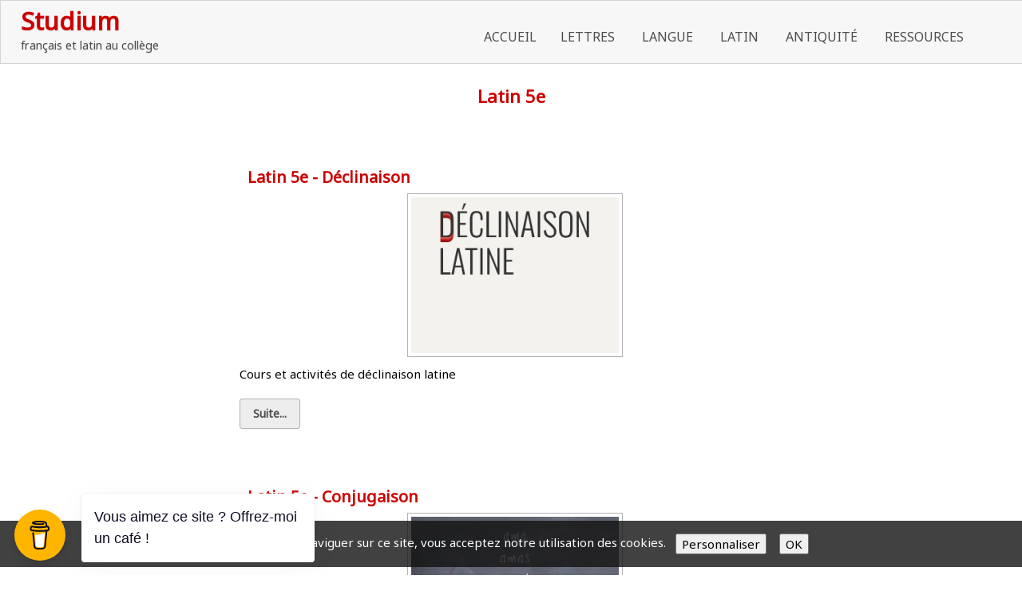

--- FILE ---
content_type: text/html
request_url: https://www.studium.fr/latin-5e.html
body_size: 5573
content:
<!doctype html><html lang="fr"><head><meta charset="utf-8"><title>Latin 5e | Collège</title><meta name="author" content="Thierry Garreau"><meta name="rating" content="General"><meta name="description" content="Cours de latin en classe de 5e"><link rel="preload" href="_fonts/roboto-slab-v9-latin-regular.woff2" as="font" type="font/woff2" crossorigin><link rel="preload" href="_frame/style.css" as="style"><link rel="preload" href="_scripts/bootstrap/css/bootstrap.flat.min.css" as="style"><link rel="preload" href="_scripts/bootstrap/fonts/fontawesome-webfont.woff2?v=4.3.0" as="font" type="font/woff2" crossorigin><link rel="preload" href="_scripts/bootstrap/css/font-awesome.min.css" as="style"><meta property="og:url" content="https://www.studium.fr/latin-5e.html"><meta property="og:type" content="website"><meta property="og:site_name" content="STUDIUM"><meta property="og:title" content="Latin 5e | Collège"><meta property="og:description" content="Cours de latin en classe de 5e"><meta property="og:image" content="https://www.studium.fr/_media/img/thumb/target-2.png"><meta property="og:image:width" content="144"><meta property="og:image:height" content="144"><meta name="twitter:card" content="summary"><meta name="twitter:title" content="Latin 5e | Collège"><meta name="twitter:description" content="Cours de latin en classe de 5e"><meta name="twitter:image" content="https://www.studium.fr/_media/img/thumb/target-2.png"><!-- Google tag (gtag.js) --><script async src="https://www.googletagmanager.com/gtag/js?id=G-LDL29RJRSH"></script><script>  window.dataLayer = window.dataLayer || [];  function gtag(){dataLayer.push(arguments);}  gtag('js', new Date());  gtag('config', 'G-LDL29RJRSH');</script><!-- Fin de Google tag (gtag.js) --><!--Début de jQuery 3.2.1--><script src="https://studium.fr/_xtra/js/jquery/fancybox/jquery-3.2.1.min.js"></script><!--Fin de jQuery 3.2.1--><!--Début de Buy me a coffee--><script data-name="BMC-Widget" data-cfasync="false" src="https://cdnjs.buymeacoffee.com/1.0.0/widget.prod.min.js" data-id="thg.studium" data-description="Support me on Buy me a coffee !" data-message="Vous aimez ce site ? Offrez-moi un café !" data-color="#FDB500" data-position="left" data-x_margin="18" data-y_margin="18"></script><!--Fin de Buy me a coffee--><!--Swarmify--><script data-cfasync="false">    var swarmoptions = {        swarmcdnkey: "fe410e4d-e6a0-4594-a1c2-42e6295de313",        iframeReplacement: "iframe",        autoreplace: {            youtube: true        }    };</script><script async data-cfasync="false" src="https://assets.swarmcdn.com/cross/swarmdetect.js"></script><!--Fin de Swarmify--><!--Début de Fouita--><script type="module"> import Fouita from 'https://cdn.fouita.com/assets/fouita/fouita-v1.js'; Fouita({key: "FT-0xce379-0xe14f3", spa: true, prefix: '/'}) </script><!--Fin de Fouita--><meta name="generator" content="Lauyan TOWeb 13.1.2.990"><meta name="viewport" content="width=device-width, initial-scale=1.0"><link href="rss.xml" rel="alternate" type="application/rss+xml"><link href="_media/img/sq_icon/target.png" rel="shortcut icon" type="image/png"><link href="_media/img/thumb/target-2.png" rel="apple-touch-icon"><meta name="msapplication-TileColor" content="#5835b8"><meta name="msapplication-TileImage" content="_media/img/thumb/target-2.png"><link href="_scripts/bootstrap/css/bootstrap.flat.min.css" rel="stylesheet"><link href="https://fonts.googleapis.com/css?family=Noto+Sans%7CNoto+Sans%7CNoto+Sans%7CNoto+Sans%7CSource+Sans+Pro%7CSource+Sans+Pro%7CSource+Sans+Pro%7CAgbalumo%7CNoto+Sans%7CNoto+Sans" rel="stylesheet"><link href="_frame/style.css" rel="stylesheet"><link rel="stylesheet" href="_scripts/jquery/ui/jquery.ui.css"><link rel="stylesheet" href="_scripts/bootstrap/css/font-awesome.min.css"><style>.raty-comp{padding:8px 0;font-size:10px;color:#FD9317}.tw-blogbar{display:flex;align-items:center}@media (max-width:767px){.tw-blogbar{flex-direction:column;}}.ta-left{text-align:left}.ta-center{text-align:center}.ta-justify{text-align:justify}.ta-right{text-align:right}.float-l{float:left}.float-r{float:right}.flexobj{flex-grow:0;flex-shrink:0;margin-right:1em;margin-left:1em}.flexrow{display:flex !important;align-items:center}.flexrow-align-start{align-items:start}@media (max-width:767px){.flexrow{flex-direction:column}.flexrow-align-start{align-items:center}}.cookie-consent{width:100%;padding:16px 0;position:relative;z-index:9800;text-align:center;}.ckc-bottom{position:fixed;bottom:0;left:0;right:0;height:auto;}.cookie-consent,.cookie-consent button{font-size:100%}.cookie-consent a{font-weight:bold;text-decoration:none}.cookie-consent a:hover{text-decoration:underline}.cookie-consent .no-deco-hover a:hover{text-decoration:none}</style><link href="_frame/print.css" rel="stylesheet" type="text/css" media="print"><script src="_scripts/cookie/gdpr-ckie.js"></script><script>(function(i,s,o,g,r,a,m){i['GoogleAnalyticsObject']=r;i[r]=i[r]||function(){(i[r].q=i[r].q||[]).push(arguments)},i[r].l=1*new Date();a=s.createElement(o),m=s.getElementsByTagName(o)[0];a.async=1;a.src=g;m.parentNode.insertBefore(a,m)})(window,document,"script","https://www.google-analytics.com/analytics.js","ga");ga("create","UA-171756746-1","auto");ga("send","pageview");window.dataLayer=window.dataLayer||[];function gtag(){dataLayer.push(arguments);}gtag("consent","default",{"analytics_storage":"denied"});</script><script async src="https://www.googletagmanager.com/gtag/js?id=G-LDL29RJRSH"></script><script>window.dataLayer=window.dataLayer||[];function gtag(){dataLayer.push(arguments);}gtag("js",new Date());gtag("config","G-LDL29RJRSH");if(!getCookieConsent("ga")){window["ga-disable-UA-171756746-1"]=true;gtag("consent","update",{"analytics_storage":"denied"});}else{gtag("consent","update",{"analytics_storage":"granted"});}</script></head><body><div id="site"><div id="page"><header><nav id="toolbar1" class="navbar"><div class="navbar-inner"><div class="container-fluid"><ul id="toolbar1_l" class="nav"><li><a id="logo" href="./" aria-label="logo"><span id="logo-lt">Studium</span><span id="logo-rt"></span><br><span id="logo-sl">français et latin au collège</span></a></li></ul><button type="button" class="btn btn-navbar collapsed" aria-label="Menu" data-toggle="collapse" data-target=".nav-collapse"><span class="icon-bar"></span><span class="icon-bar"></span><span class="icon-bar"></span></button><div class="nav-collapse collapse"><ul id="toolbar1_r" class="nav pull-right"><li><ul id="mainmenu" class="nav"><li><a href="./">Accueil</a></li><ul class="nav"><li class="dropdown"><a href="#" class="dropdown-toggle" data-toggle="dropdown">Lettres&nbsp;<small>&#9660;</small></a><ul class="dropdown-menu"><li><a href="lettres-francais-6e.html">Français 6e</a></li><li><a href="lettres-francais-5e.html">Français 5e</a></li><li><a href="lettres-francais-4e.html">Français 4e</a></li><li><a href="lettres-francais-3e.html">Français 3e</a></li></ul></li></ul><ul class="nav"><li class="dropdown"><a href="#" class="dropdown-toggle" data-toggle="dropdown">Langue&nbsp;<small>&#9660;</small></a><ul class="dropdown-menu"><li><a href="langue-francaise-dictionnaires.html">Dictionnaires</a></li><li><a href="langue-francaise-vocabulaire.html">Vocabulaire</a></li><li><a href="langue-francaise-orthographe.html">Orthographe</a></li><li><a href="langue-francaise-conjugaison.html">Conjugaison</a></li><li><a href="langue-francaise-grammaire.html">Grammaire</a></li><li><a href="langue-francaise-stylistique.html">Stylistique</a></li><li><a href="langue-francaise-expression-orale.html">Oral</a></li></ul></li></ul><ul class="nav"><li class="dropdown active"><a href="#" class="dropdown-toggle" data-toggle="dropdown">Latin&nbsp;<small>&#9660;</small></a><ul class="dropdown-menu"><li><a href="latin-langue-glossaria.html">Glossaria</a></li><li><a href="latin-6e.html">Latin 6e</a></li><li><a href="latin-5e.html">Latin 5e</a></li><li><a href="latin-4e.html">Latin 4e</a></li><li><a href="latin-3e.html">Latin 3e</a></li></ul></li></ul><ul class="nav"><li class="dropdown"><a href="#" class="dropdown-toggle" data-toggle="dropdown">Antiquité&nbsp;<small>&#9660;</small></a><ul class="dropdown-menu"><li><a href="antiquite-histoire-romaine.html">Histoire romaine</a></li><li><a href="antiquite-civilisation-romaine.html">Civilisation romaine</a></li><li><a href="antiquite-mythologie-antique.html">Mythologie antique</a></li><li><a href="antiquite-heritage-culturel.html">Héritage culturel</a></li><li><a href="antiquite-heritage-linguistique.html">Héritage linguistique</a></li><li><a href="antiquite-varia.html">Varia</a></li></ul></li></ul><ul class="nav"><li class="dropdown"><a href="#" class="dropdown-toggle" data-toggle="dropdown">Ressources&nbsp;<small>&#9660;</small></a><ul class="dropdown-menu"><li><a href="https://blog-des-eleves.helpspace-docs.io/">Blog des élèves</a></li><li><a href="ressources-lettres-classiques.html">Lettres classiques</a></li><li><a href="ressources-lettres-modernes.html">Lettres modernes</a></li><li><a href="ressources-images.html">Images</a></li><li><a href="ressources-outils.html">Outils</a></li><li><a href="ressources-webmaster.html">Webmaster</a></li></ul></li></ul></ul></li></ul></div></div></div></nav></header><main id="content" class="container-fluid"><h1>Latin 5e</h1><div id="topic" class="row-fluid"><div id="topic-inner"><div id="top-content" class="span12"><div class="ptext" style="text-align:center;margin-bottom:16px"></div><div class=""><ul class="thumbnails gtopmargin" style="display:flex;flex-wrap:wrap"><li class="tgcol1"><article class="tw-para" id="gthsZy2V"><a href="latin-5e-declinaison.html"><h2 class="gtitle nomargintop txt-center">Latin 5e - Déclinaison</h2></a><div class="gpic gpic-medium ta-center"><a href="latin-5e-declinaison.html"><picture><source type="image/webp" srcset="_media/img/thumb/dclinaisonlatine-2.webp 160w,_media/img/small/dclinaisonlatine-2.webp 480w,_media/img/medium/dclinaisonlatine-2.webp 612w"><source type="image/png" srcset="_media/img/thumb/dclinaisonlatine-2.png 160w,_media/img/small/dclinaisonlatine-2.png 480w,_media/img/medium/dclinaisonlatine-2.png 612w"><img class=" frm-simple2"  src="_media/img/small/dclinaisonlatine-2.png"  style="max-width:100%;width:320px;" alt="image" loading="lazy"></picture></a></div><div class="gtext" id="latin-5e-langue-declinaisons"><p>Cours et activités de déclinaison latine</p></div><p style="margin-top:6px;" class="ta-left"><a class="btn btn-primary" href="latin-5e-declinaison.html">Suite...</a></p></article></li><li class="tgcol1"><article class="tw-para" id="rpMWfSo2"><a href="latin-5e-conjugaison.html"><h2 class="gtitle nomargintop txt-center">Latin 5e - Conjugaison</h2></a><div class="gpic gpic-medium ta-center"><a href="latin-5e-conjugaison.html"><picture><source type="image/webp" srcset="_media/img/thumb/picfce2.tmp-2.webp 160w,_media/img/small/picfce2.tmp-2.webp 480w,_media/img/medium/picfce2.tmp-2.webp 574w"><source type="image/jpeg" srcset="_media/img/thumb/picfce2.tmp-2.jpg 160w,_media/img/small/picfce2.tmp-2.jpg 480w,_media/img/medium/picfce2.tmp-2.jpg 574w"><img class=" frm-simple2"  src="_media/img/small/picfce2.tmp-2.jpg"  style="max-width:100%;width:320px;" alt="image" loading="lazy"></picture></a></div><div class="gtext" id="latin-5e-langue-conjugaison"><p>Cours et activités de conjugaison latine</p></div><p style="margin-top:6px;" class="ta-left"><a class="btn btn-primary" href="latin-5e-conjugaison.html">Suite...</a></p></article></li><li class="tgcol1"><article class="tw-para" id="PZ2yX216"><a href="latin-5e-quiz-vocabulaire.html"><h2 class="gtitle nomargintop txt-center">Latin 5e - Quiz vocabulaire</h2></a><div class="gpic gpic-medium ta-center"><a href="latin-5e-quiz-vocabulaire.html"><picture><source type="image/webp" srcset="_media/img/thumb/fotolia-128703148-xs-2.webp 160w,_media/img/small/fotolia-128703148-xs-2.webp 399w"><source type="image/jpeg" srcset="_media/img/thumb/fotolia-128703148-xs-2.jpg 160w,_media/img/small/fotolia-128703148-xs-2.jpg 399w"><img class=" frm-simple2"  src="_media/img/small/fotolia-128703148-xs-2.jpg"  style="max-width:100%;width:320px;" alt="image" loading="lazy"></picture></a></div><div class="gtext" id="latin-5e-langue-vocabulaire-quiz"><p>Testez vos connaissances en vocabulaire latin grâce aux quiz conçus par le professeur.</p></div><p style="margin-top:6px;" class="ta-left"><a class="btn btn-primary" href="latin-5e-quiz-vocabulaire.html">Suite...</a></p></article></li><li class="tgcol1"><article class="tw-para" id="eDv86HUz"><a href="latin-5e-lexique.html"><h2 class="gtitle nomargintop txt-center">Latin 5e - Lexique </h2></a><div class="gpic gpic-medium ta-center"><a href="latin-5e-lexique.html"><picture><source type="image/webp" srcset="_media/img/thumb/fotolia-183456147-xs-copie-2.webp 160w,_media/img/small/fotolia-183456147-xs-copie-2.webp 408w"><source type="image/jpeg" srcset="_media/img/thumb/fotolia-183456147-xs-copie-2.jpg 160w,_media/img/small/fotolia-183456147-xs-copie-2.jpg 408w"><img class=" frm-simple2"  src="_media/img/small/fotolia-183456147-xs-copie-2.jpg"  style="max-width:100%;width:320px;" alt="image" loading="lazy"></picture></a></div><div class="gtext" id="latin-5e-langue-vocabulaire-lexique"><p>Les mots suivants ont été relevés dans les cadres jaunes intitulés « Vocabulaire à retenir » du manuel en usage dans l'établissement : Latin 5e - Langue et culture (programme 2010) de Marie Berthelier et Annie Collognat-Barès publié par les éditions Magnard.</p></div><p style="margin-top:6px;" class="ta-left"><a class="btn btn-primary" href="latin-5e-lexique.html">Suite...</a></p></article></li></ul></div></div></div></div></main><footer><nav id="toolbar3" class="navbar"><div class="navbar-inner"><div class="container-fluid"><ul id="toolbar3_l" class="nav"><li><div id="sharebox"><a target="_blank" href="rss.xml" type="application/rss+xml" rel="noopener"><img style="width:32px;height:32px" src="_frame/tw-share-rss@2x.png" alt="rss"></a></div></li><li><div id="langselect" class="dropdown"><a href="#" class="dropdown-toggle" data-toggle="dropdown">Français&nbsp;<small>&#9660;</small></a><ul class="dropdown-menu"><li><a href="latin-5e.html" class="active">Français</a></li><li class="divider"><!----></li></ul></div></li></ul><ul id="toolbar3_r" class="nav pull-right"><li><form id="searchbox" class="navbar-search" action="_search.html"><input type="text" name="req" id="searchbox-req" class="search-query" placeholder="Rechercher..."></form></li></ul></div></div></nav><div id="footerfat" class="row-fluid"><div class="row-fluid"><div  id="footerfat_s1" class="span4 tw-para">Lettres et littérature<br>Langue française<br>Langue latine<br>Civilisations antiques<br></div><div  id="footerfat_s2" class="span4 tw-para"><div style="text-align: center;">Site personnel de<br>Thierry Garreau,<br>professeur de Lettres.</div></div><div  id="footerfat_s3" class="span4 tw-para"><div style="text-align: right;"><span style="line-height: 1.5;">Cours de français et de latin</span></div><div style="text-align: right;">pour les collégiens</div></div></div></div><div id="footersmall" class="row-fluid"><div id="foot-sec1" class="span4 "></div><div id="foot-sec2" class="span4 "><div><span style="color: rgb(77, 77, 77); font-size: 12.8px;">Dernière mise à&nbsp; jour&nbsp;:&nbsp;dimanche 18 janvier 2026</span></div><div><a href="./" title="Studium" rel="next" id="lnkba8e6974" data-cke-pa-onclick="javascript:return(doOpenLink(this.id))" data-cke-pa-ondblclick="javascript:doEditLink(this.id);">Studium</a></div></div><div id="foot-sec3" class="span4 "></div></div></footer></div></div><script src="_scripts/jquery/jquery.min.js"></script><script src="_scripts/jquery/ui/jquery.ui.min.js"></script><script src="_scripts/bootstrap/js/bootstrap.min.js"></script><script>function onChangeSiteLang(href){var i=location.href.indexOf("?");if(i>0)href+=location.href.substr(i);document.location.href=href;}</script><script>$(document).ready(function(){$("#searchbox>input").click(function(){$(this).select();});$("#searchbox").click(function(e){if(e.offsetX>e.target.width){}else $("#searchbox").submit()});if(location.href.indexOf("?")>0&&location.href.indexOf("twtheme=no")>0){$("#dlgcookies").hide();$("#toolbar1,#toolbar2,#toolbar3,#footersmall,#footerfat").hide();var idbmk=location.href;idbmk=idbmk.substring(idbmk.lastIndexOf("#")+1,idbmk.lastIndexOf("?"));if(idbmk!=""){idbmk=idbmk.split("?")[0];if($("#"+idbmk+"_container").length)idbmk+="_container";$("html,body").animate({scrollTop:$("#"+idbmk).offset().top},0);}}$(".dropdown-toggle").dropdown();if(getCookieConsent("recaptcha"))$("#cksw-recaptcha").attr("checked",true);if(getCookieConsent("ga"))$("#cksw-ga").attr("checked",true);customCookies(true);if(!getCookieConsent("cookieconsent")){$("#site").append("<div id='cookieconsent' class='cookie-consent ckc-bottom tw-para'>En continuant à naviguer sur ce site, vous acceptez notre utilisation des cookies. <button class='ckie-btn' style='margin-left:8px;margin-right:8px' onclick='openDlgCookies()'>Personnaliser</button><button class='ckie-btn' onclick='setCookieConsent(\"cookieconsent\",1)'>OK</button></div>");}$("#site").prepend("<a href='javascript:void(0)' class='toTop' title='Haut de page'><i class='fa fa-angle-up fa-2x toTopLink'></i></a>");var offset=220;var duration=500;$(window).scroll(function(){if($(this).scrollTop()>offset){$(".toTop").fadeIn(duration);}else{$(".toTop").fadeOut(duration);}});$(".toTop").click(function(event){event.preventDefault();$("html, body").animate({scrollTop:0},duration);return(false);});if(typeof onTOWebPageLoaded=="function")onTOWebPageLoaded();});</script></body></html><div id="dlgcookies" title="Consentement des cookies"><div style="max-height:200px"><table><td style="padding:0 10px 10px 2px;vertical-align:top;"><div class="onoffswitch"><input type="checkbox" name="onoffswitch" class="onoffswitch-checkbox" id="cksw-recaptcha"><label class="onoffswitch-label" for="cksw-recaptcha"></label></div></td><td style="width:100%;vertical-align:top;padding-bottom:10px"><p style="font-size:110%;font-weight:300;margin:0">ReCaptcha</p><p style="font-size:90%;font-weight:normal;margin:0">Ce service de protection de Google est utilisé pour sécuriser les formulaires Web de notre site Web et nécessaire si vous souhaitez nous contacter. En l'activant, vous acceptez les règles de confidentialité de Google: <a href="https://policies.google.com/privacy" rel="noreferrer" target="_blank">https://policies.google.com/privacy</a> </p></td> </tr><td style="padding:0 10px 10px 2px;vertical-align:top;"><div class="onoffswitch"><input type="checkbox" name="onoffswitch" class="onoffswitch-checkbox" id="cksw-ga"><label class="onoffswitch-label" for="cksw-ga"></label></div></td><td style="width:100%;vertical-align:top;padding-bottom:10px"><p style="font-size:110%;font-weight:300;margin:0">Google Analytics</p><p style="font-size:90%;font-weight:normal;margin:0">Google Analytics est un service utilisé sur notre site Web qui permet de suivre, de signaler le trafic et de mesurer la manière dont les utilisateurs interagissent avec le contenu de notre site Web afin de l’améliorer et de fournir de meilleurs services.</p></td> </tr></table></div></div> 

--- FILE ---
content_type: text/css
request_url: https://www.studium.fr/_frame/style.css
body_size: 10364
content:
ul.nav>li.dropdown>a.dropdown-toggle>small{display:none}.navbar .nav>li>ul.dropdown-menu:before,.navbar .nav>li>ul.dropdown-menu:after{display:none}
.cookie-consent{color:#FFFFFF;background:hsla(0,0%,7%,0.8)}.cookie-consent a{color:#FFFFFF}
.imgwait{min-width:24px;min-height:24px;background-image:url("[data-uri]");background-position:center;background-repeat:no-repeat;background-size:contain}html,body{height:100%}h1,h2,h3,h4,h5,h6{word-wrap:break-word}#modalEv{color:#000}#site{min-height:100%;overflow-x:hidden}#ppform{text-align:center}button:focus{outline:none !important}.no-opct{opacity:0.5}.no-opct:hover{opacity:1}.no-color{filter:grayscale(100%)}.no-color:hover{filter:greyscale(0%)}.txt-center{text-align:center}.obj-center{display:flex;justify-content:center;align-items:center;align-content:center}@media (max-width:767px){.nowrap-phone{white-space:nowrap}}@media print{.pquantity,.pagination{display:none}}.no-left-margin{margin-left:0px !important}.no-right-margin{margin-right:0px !important}.ckie-btn{margin-left:8px}.ckie-btn-rtl{margin-right:8px}.recaptcha-wall{font-family:Roboto,helvetica,arial,sans-serif;font-size:10px;line-height:1.3;background:#f9f9f9;color:#000;border:1px solid #d3d3d3;min-height:74px;width:320px;border-radius:3px;box-shadow:0 0 4px 1px rgba(0,0,0,0.08)}.recaptcha-info{display:inline-block;min-height:74px;width:232px;padding-left:8px;padding-top:8px;text-align:center}.recaptcha-info>p{text-align:justify;font-size:13px;margin-bottom:8px}.recaptcha-info>button{font-family:Roboto,helvetica,arial,sans-serif}.form-actions>.btn-primary[disabled]{cursor:not-allowed}.form-actions>.btn-primary[disabled]:hover{color:#d3d3d3}.recaptcha-logo{display:inline-block;min-height:74px;vertical-align:top;width:64px;text-align:center;color:grey;margin:0 8px}.recaptcha-logo>img{padding:8px 0 4px 0;font-size:10px;font-weight:400;line-height:10px}.onoffswitch,.btn-onoff{position:relative;width:48px;min-width:48px;-webkit-user-select:none;-moz-user-select:none;user-select:none;display:inline-block}.onoffswitch-checkbox,.btn-onoff-checkbox{display:none}.onoffswitch-label{display:block;overflow:hidden;cursor:pointer;height:20px;padding:0;line-height:20px;border:2px solid #e3e3e3;border-radius:20px;background-color:transparent;transition:background-color 0.3s ease-in}.onoffswitch-label:before{content:"";display:block;width:20px;height:20px;margin:0px;background:#fff;position:absolute;top:0;bottom:0;right:26px;border:2px solid #e3e3e3;border-radius:20px;transition:all 0.3s ease-in 0s}.onoffswitch-checkbox:checked + .onoffswitch-label{background-color:#99ccff}.onoffswitch-checkbox:checked + .onoffswitch-label,.onoffswitch-checkbox:checked + .onoffswitch-label:before{border-color:#99ccff}.onoffswitch-checkbox:checked + .onoffswitch-label:before{right:0px}.btn-onoff-label{display:block;overflow:hidden;cursor:pointer;height:20px;padding:0;line-height:20px;border:2px solid #e3e3e3;border-radius:20px;background-color:transparent;transition:background-color 0.3s ease-in}.btn-onoff-label:before{content:"";display:block;width:20px;height:20px;margin:0px;background:#fff;position:absolute;top:0;bottom:0;right:26px;border:2px solid #e3e3e3;border-radius:20px;transition:all 0.3s ease-in 0s}.btn-onoff-checkbox:checked + .btn-onoff-label{background-color:#99ccff}.btn-onoff-checkbox:checked + .btn-onoff-label,.btn-onoff-checkbox:checked + .btn-onoff-label:before{border-color:#99ccff}.btn-onoff-checkbox:checked + .btn-onoff-label:before{right:0px}.btn-onoff{margin-right:10px}.error{display:none;background-repeat:no-repeat;background-position-y:center;background-size:1em;padding-left:1.5em;font-size:80%;color:red;background-image:url("data:image/svg+xml,%3Csvg xmlns='http://www.w3.org/2000/svg' width='1em' height='1em' viewBox='0 0 24 24'%3E%3Cpath fill='%23f00' d='M12 0c-6.627 0-12 5.373-12 12s5.373 12 12 12 12-5.373 12-12-5.373-12-12-12zm-1.351 6.493c-.08-.801.55-1.493 1.351-1.493s1.431.692 1.351 1.493l-.801 8.01c-.029.282-.266.497-.55.497s-.521-.215-.55-.498l-.801-8.009zm1.351 12.757c-.69 0-1.25-.56-1.25-1.25s.56-1.25 1.25-1.25 1.25.56 1.25 1.25-.56 1.25-1.25 1.25z'/%3E%3C/svg%3E")}.twsharebtnbar-left,.twsharebtnbar-right,.twsharebtnbar-center{width:100%;margin:6px 0 20px 0;display:flex;flex-flow:wrap}.twsharebtnbar-right{flex-direction:row-reverse}.twsharebtnbar-center{justify-content:center}.twsharebtn,.twsharebtn-margin{line-height:1;padding:14px 0 0 0}.twsharebtn-margin{margin-right:20px}.frm-drop-shadow{margin-right:12px;margin-left:12px}.wa-btn{padding-top:17px}.pi-btn{padding-top:14px}.sk-btn{padding-top:16px}.wa-btn>a,.wa-btn>a:hover,.pi-btn>a,.pi-btn>a:hover,.sk_btn>a,.sk-btn>a:hover{text-decoration:none;color:#fff}.wa-btn>a>span{font-family:"Segoe UI";font-size:11px;font-weight:bolder;color:#fff;height:20px;padding:2px 6px 3px 26px;margin-top:8px;background:url(whatsapp.png);background-color:#67b351;background-repeat:no-repeat;background-position:bottom left;border-radius:3px}.pi-btn>a>span{font-family:"Segoe UI";font-size:11px;font-weight:bolder;color:#fff;height:20px;padding:2px 6px 3px 26px;margin-top:8px;background:url(pinterest.png);background-color:#d70925;background-repeat:no-repeat;background-position:bottom left;border-radius:3px}.sk-btn>a>span{font-family:"Segoe UI";font-size:11px;font-weight:bolder;color:#fff;height:20px;padding:2px 6px 3px 20px;margin-top:8px;background:url(skype.png);background-color:#39a9eb;background-repeat:no-repeat;background-position:bottom left;border-radius:8px}.kfcounter:after{content:attr(data-unit);position:absolute;top:0;font-size:50%}.lfmap{overflow:hidden;max-width:100%}.bkg-video{position:absolute;top:50%;left:50%;transform:translateX(-50%) translateY(-50%);min-width:100%;min-height:100%;width:auto;height:auto;z-index:-1;overflow:hidden}#topic{margin:0 auto}.navbar{margin:0}.navbar .nav{margin-right:0}.navbar-inner{border-style:none;background:none;filter:alpha(opacity=100)}.navbar-inner .container-fluid{margin:0;padding:0}.imgcarousel-left{	float:left;	margin:0 1em 6px 0}.imgc-left5px{	margin-top:5px;	margin-left:5px}.imgcarousel-right{	float:right;	margin:0 0 6px 1em}.imgc-right5px{	margin-top:5px;	margin-right:5px}@media only screen and (max-width:600px){	.imgcarousel-right,.imgcarousel-left{		float:unset;		margin-left:0;		margin-right:0;	}}.imgc-center5px{	margin-top:5px}.imgcarousel-center{	display:flex;	justify-content:center;	flex-wrap:wrap;	margin:0 0 .8em}.carousel-indicators li{	box-shadow:0px 0px 2px 1px hsla(0,0%,0%,0.75)}.carousel-indicators li.small{	width:8px;	height:8px;	margin-left:5px;	border:solid #fff 1px}.carousel-indicators li.small{	background-color:hsla(0,0%,0%,0.1)}.carousel-indicators li.small.active{	background:hsla(0,0%,100%,0.5)}.carousel-inner.fade-trans>.item{transition:opacity 0.7s ease-in-out;left:0 !important}.carousel-inner.fade-trans>.next.left,.carousel-inner.fade-trans>.prev.right{opacity:1;z-index:1}.carousel-inner.fade-trans>.active.left,.carousel-inner.fade-trans>.active.right{opacity:0;z-index:2}.nav .dropdown .dropdown-menu li{position:relative;z-index:999}legend{color:inherit}#mainmenu li.dropdown.open>.dropdown-toggle{background-color:transparent}#mainmenu li>a{text-shadow:none}#toolbar li>a{text-shadow:none}#logo:hover{text-decoration:none}.posrel{position:relative}.album_nav_btn_shd{text-shadow:0 0 6px #000}.album_nav_btn{position:absolute;top:30%;opacity:0.4}.album_nav_btn:hover{opacity:0.9}.album_nav_btn2{opacity:0.4;margin:0 4px 16px 4px}.album_nav_btn2:hover{opacity:0.9}#calendar{margin:16px 0 16px;border:1px solid rgba(0,0,0,0.2);border-radius:8px}.cal-nav{margin-top:8px}.cal-vline:not(.rtl){border-right:1px solid rgba(0,0,0,0.2)}.cal-vline.rtl{border-left:1px solid rgba(0,0,0,0.2)}.cal-hline{border-bottom:1px solid rgba(0,0,0,0.2)}.cal-sunday{background-color:rgba(0,0,0,0.1)}.cal-today{background-color:rgba(255,0,0,0.1)}.cal-header{background-color:rgba(0,0,0,0.05)}.cal-cell{}.cal-clickable-cell:hover{cursor:pointer;outline:5px solid rgba(0,0,0,0.5)}.ui-daterange-sel{background:#0088cc}.ui-dialog{z-index:9991 !important}.ui-widget-overlay{z-index:9990 !important}#button-cart{background-size:24px 24px !important}.ggmap img{max-width:none}.pobj img{box-sizing:border-box}.pobj,input,select,textarea{max-width:100%}.pobj{position:relative}.pobj:hover .overlay{opacity:0.8}.overlay{position:absolute;top:0;left:0;bottom:0;right:0;height:100%;width:100%;opacity:0;transition:0.2s ease}.overlay-text{position:absolute;top:50%;left:50%;transform:translate(-50%,-50%);text-align:center}.sobj{position:relative}.sobj:hover .soverlay{opacity:0.8}.soverlay{position:absolute;top:0;left:0;bottom:0;right:0;height:100%;width:100%;opacity:0;transition:0.2s ease}.soverlay-text{position:absolute;top:50%;left:50%;transform:translate(-50%,-50%)}.ovr-top,.sovr-top{transform:translateY(-100%);transition:all 0.4s ease-in-out 0s}.pobj:hover .ovr-top,.sobj:hover .sovr-top{transform:translateY(0)}.ovr-left,.sovr-left{transform:translateX(-100%);transition:all 0.4s ease-in-out 0s}.pobj:hover .ovr-left,.sobj:hover .sovr-left{transform:translateX(0)}.ovr-pop,.sovr-pop{border-radius:50%;transform:scale(0);transition:all 0.4s ease-in-out 0s}.pobj:hover .ovr-pop,.sobj:hover .sovr-pop{border-radius:0%;transform:scale(1)}.ovr-spin,.sovr-spin{border-radius:50%;transform:scale(0) rotateZ(0);transition:all 0.4s ease-in-out 0s}.pobj:hover .ovr-spin,.sobj:hover .sovr-spin{border-radius:0%;transform:scale(1) rotateZ(360deg)}.tw-para{overflow:hidden;word-wrap:break-word}.gallery-idx li{display:inline}.tw-badge-tl{position:absolute;left:0;top:0;max-width:30%}.tw-badge-tr{position:absolute;right:0;top:0;max-width:30%}ul.mpv_pics{margin:0}ul.mpv_pics li{list-style:none;position:relative}ul.mpv_thb{margin:0}ul.mpv_thb li{list-style:none;display:inline}ul.mpv_thb li img{border:1px solid rgba(0,0,0,0.3);max-width:48px;margin:2px}ul.mpv_thb li img:hover{filter:alpha(opacity=75);opacity:0.75;border:1px solid rgba(0,0,0,0.7)}kbd{display:inline-flex;align-items:center;justify-content:center;padding:0.1rem 0.5rem;font-family:ui-monospace,SFMono-Regular,Menlo,Monaco,Consolas,Liberation Mono,Vazirmatn,Courier New,monospace;font-feature-settings:normal;font-variation-settings:normal;font-size:75%;background-color:rgba(0,0,0,0.05);border:1px solid rgba(0,0,0,0.1);border-bottom-width:2px;border-radius:0.25rem}:root{--mpv-grid-gap:8px}.mpv.mpv-as-grid ul.mpv_pics{display:flex;overflow-x:auto;scroll-behavior:smooth;scroll-snap-type:x mandatory;gap:var(--mpv-grid-gap)}.mpv.mpv-as-grid ul.mpv_pics li{scroll-snap-align:center;min-width:100%}.mpv.mpv-as-grid>ul.mpv_pics li img{height:100%}.mpv .mpv_paginator{display:none}.mpv .mpv_paginator>button{background:none;color:inherit;border:none;padding:0;font:inherit;cursor:pointer;outline:inherit}.mpv .mpv_paginator span{padding:0 16px}.mpv .mpv_paginator button{font-size:1.5em;padding:4px 16px}@media (max-width:767px){.mpv.mpv-as-grid .mpv_paginator{display:flex;justify-content:center;align-items:center;font-size:0.8em;padding:4px 16px}}@media (min-width:767px){.mpv.mpv-as-grid>ul.mpv_pics{flex-wrap:wrap;justify-content:space-between;align-items:stretch;scroll-behavior:auto;scroll-snap-type:none}.mpv.mpv-as-grid>ul.mpv_pics li{min-width:0}.mpv.mpv-as-grid>ul.mpv_pics li.col img{height:100%;-o-object-fit:cover;object-fit:cover}.mpv.mpv-as-grid>ul.mpv_pics.grid-1-2 li.col{width:calc(50% - var(--mpv-grid-gap) / 2)}.mpv.mpv-as-grid>ul.mpv_pics.grid-1-3 li.col{width:calc(33% - var(--mpv-grid-gap) / 2 - 1px)}}.wrapper-with-intrinsic-ratio{position:relative;height:0}.element-to-stretch{position:absolute;top:0;left:0;width:100%;height:100%}.thumbnail{padding:0;overflow:auto;overflow-x:hidden}.thumbnail>a{display:inline-block;width:100%;text-align:center}@media (max-width:767px){body{padding-left:0;padding-right:0}}@media (max-width:480px){.hidden-phone480{display:none !important}}@media (max-width:480px){.block480{display:block !important}}img.anim-zoom{transform:scale(0.9);transition:all 0.3s ease 0s}img.anim-zoom:hover{transform:scale(1)}img.anim-tilt-l{transform:rotate(-5deg);transition:all 0.3s ease 0s}img.anim-tilt-l:hover{transform:rotate(0)}img.anim-tilt-r{transform:rotate(5deg);transition:all 0.3s ease 0s}img.anim-tilt-r:hover{transform:rotate(0)}img.anim-bump-up{position:relative;top:0;transition:all 0.3s ease 0s}img.anim-bump-up:hover{top:-4px}img.anim-bump-down{position:relative;top:0;transition:all 0.3s ease 0s}img.anim-bump-down:hover{top:4px}img.anim-360{transition:all 0.3s ease 0s}img.anim-360:hover{transform:rotate(360deg)}img.anim-fade-in{opacity:0.8;-ms-filter:progid:DXImageTransform.Microsoft.Alpha(Opacity=80);filter:alpha(opacity=80);transition:all 0.3s ease 0s}img.anim-fade-in:hover{opacity:1;-ms-filter:progid:DXImageTransform.Microsoft.Alpha(Opacity=100);filter:alpha(opacity=100)}.arrowlist{display:inline-block;margin-left:10px}.arrowlist>li{text-align:initial;list-style:none}.arrowlist>li::before{content:"\21AA";position:relative;left:-0.7em}.alert h2{margin-top:0}.alert{padding-top:16px}.alert.alert-dismissible{padding:10px 35px 8px 16px !important}.alert{padding:10px 16px 8px 16px !important}.shadow{box-shadow:4px 4px 10px 0 hsl(0deg 0% 50% / 75%)}.fill-available{width:-moz-available;width:-webkit-fill-available}.closetb{margin-left:20px;line-height:20px;cursor:pointer;padding:4px;min-width:20px;height:20px;text-align:center;border-radius:50%;color:#fff}.alert-info>.closetb{background-color:#3a87ad}.alert-warning>.closetb{background-color:#c09853}.alert-success>.closetb{background-color:#468847}.alert-error>.closetb{background-color:#b94a48}#snackbar{position:absolute;display:none;width:500px;margin-left:calc(-250px - 1em);background-color:#333;color:#fff;border:1px solid #fff;text-align:center;border-radius:4px;padding:1em;position:fixed;z-index:1;left:50%;bottom:40px}@media screen and (max-width:520px){#snackbar{width:300px;margin-left:calc(-150px - 1em)}}#snackbar.show{display:block;animation:snackbar-fadein 0.5s}@keyframes snackbar-fadein{from{bottom:0;opacity:0}to{bottom:40px;opacity:1}}@keyframes fade{from{opacity:0}}@keyframes fadeUp{from{transform:translateY(0.25em);opacity:0}}@keyframes fadeDown{from{transform:translateY(-0.25em);opacity:0}}@keyframes fadeLeft{from{opacity:0;transform:translateX(0.5em)}to{transform:translateX(0%)}}@keyframes fadeRight{from{opacity:0;transform:translateX(-0.5em)}to{transform:translateX(0%)}}@keyframes slideUp{from{transform:translateY(100%);opacity:0}}@keyframes slideDown{from{transform:translateY(-100%);opacity:0}}@keyframes slideLeft{from{transform:translateX(100%);opacity:0}}@keyframes slideRight{from{transform:translateX(-100%);opacity:0}}@keyframes zoomIn{from{transform:scale(0.8);opacity:0}}@keyframes zoomOut{from{transform:scale(1.2);opacity:0}}@keyframes flipV{from{transform:rotateY(180deg);opacity:0}}@keyframes flipH{from{transform:rotateX(180deg);opacity:0}}@keyframes skewLeft{from{transform:skewX(30deg);opacity:0}}@keyframes skewRight{from{transform:skewX(-30deg);opacity:0}}#modal-search.overmode{visibility:hidden;position:fixed;z-index:9999;top:0;right:0;bottom:0;left:0;overflow:auto;text-align:center;background:rgba(0,0,0,0.75);border:#a0a0a0 solid 1px;margin:0}#modal-search.overmode>#close-btn{position:fixed;top:1em;right:1em;color:#fff}#modal-search.overmode>#close-btn:hover{opacity:0.5;cursor:pointer}#modal-search.overmode>form{display:flex;flex-direction:row;align-items:center;width:100%;max-width:960px;background-color:#fff;overflow:hidden}#modal-search.overmode>form>input{color:#ddd;font-weight:bold;border:none;border-radius:0;border-width:0;background:transparent;width:100%;padding:20px;color:#333;outline:none;font-size:1.4em}#modal-search.overmode>form>input:focus{border-radius:0;box-shadow:none}#modal-search.overmode>form>.dosearch>svg{width:32px;padding:0 1rem}#modal-search.overmode>form>.dosearch:hover{opacity:0.5;cursor:pointer}h2 .anchor{padding:0 4px;line-height:1 !important;vertical-align:text-top}h2 .anchor-icon{display:inline-block;overflow:visible !important;fill:currentColor;vertical-align:middle;visibility:hidden;cursor:pointer}h2:hover .anchor-icon{visibility:visible}.meta-author{display:flex;align-items:center;flex:1}.meta-author-name{width:100%}@media screen and (max-width:768px){.meta-author{display:block}.meta-author-name{width:auto}.meta-author-name>img{margin-top:4px}}.limited-height{position:relative;max-height:6em;overflow:hidden;word-wrap:break-word;word-break:break-word}.basic-colors{background:white;color:black}.inverted-colors{background:black;color:white}.truncation-fade{position:absolute;bottom:0;left:0;width:100%;margin:0;padding:30px 0}.basic-colors>.truncation-fade{background-image:linear-gradient(to bottom,rgba(255,255,255,0),white)}.inverted-colors>.truncation-fade{background-image:linear-gradient(to bottom,rgba(0,0,0,0),black)}.popover{z-index:10001}.gtopmargin{margin-top:32px}.gtitle{line-height:unset}.gpic{max-width:160px}.gpic.gpic-small{max-width:100px}.gpic.gpic-medium{max-width:260px}.gpic.gpic-large{max-width:100%}.gpic.float-l{margin-bottom:10px;margin-right:16px}.gpic.float-r{margin-bottom:10px;margin-left:16px}.gpic.ta-center{margin-left:auto;margin-right:auto;margin-bottom:10px}@media screen and (max-width:720px){.gtopmargin{margin-top:4px}.gpic,.gpic.gpic-small,.gpic.gpic-large{max-width:unset}.gpic.float-l,.gpic.float-r{float:none;text-align:unset;margin-left:0;margin-right:0}}.nomargintop{margin-top:0}.inline-blocks>span{display:inline-block}.form-vertical .control-group{margin-bottom:0}.inline-blocks>span.lbl-alltags{display:none}.form-horizontal.ta-center>.spvalues-as-radio{justify-content:center}.thumbnails>li.tgcol1,.thumbnails>li.tgcol2,.thumbnails>li.tgcol3,.thumbnails>li.tgcol4,.thumbnails>li.tgcol6{margin-left:0;margin-right:0}.tgcol1,.tgcol2,.tgcol3,.tgcol4,.tgcol6{width:100%;padding-left:15px;padding-right:15px;box-sizing:border-box}@media (min-width:768px){.tgcol2,.tgcol3,.tgcol4,.tgcol6{width:50%}}@media (min-width:992px){.tgcol3,.tgcol4,.tgcol6{width:33.33333%}}@media (min-width:1200px){.tgcol4{width:25%}.tgcol6{width:16.66666%}}
button,label{font-family:'Noto Sans',cursive;font-size:15px;}#langselect>a{color:hsl(0,0%,100%);border-style:none;text-decoration:none;}#main-carousel{box-shadow:none;border-radius:0;margin-top:-10px;}#logo{text-shadow:0 1px 1px hsla(0,0%,60%,0.3);position:relative;top:-10px;color:hsl(0,0%,100%);font-family:'Noto Sans',cursive;text-transform:none;font-size:24px;margin-top:-10px;padding-bottom:2px;margin-left:-10px;font-weight:normal;}#toolbar1 .navbar-inner{box-shadow:none;width:100%;border-radius:0;font-size:90%;padding-bottom:0;background:none;background-color:hsl(0,0%,97%);z-index:10;top:0;border-style:solid;padding-top:25px;margin-bottom:10px;}#button-cart{background-position:left center;border-radius:86px 86px 86px 86px;background:transparent url(cart-icon.png) no-repeat 8px center;margin:4px 0 0 0;padding:8px 4px 8px 0;margin-right:8px;margin-bottom:0;margin-top:0;}#langselect{padding-top:10px;padding-left:16px;text-transform:uppercase;font-weight:bold;color:hsl(0,0%,100%);font-size:14px;text-decoration:none;}#toolbar2 .navbar-inner{border-radius:0;box-shadow:none;padding-top:0;padding-bottom:0;margin-left:-100%;margin-right:-100%;padding-left:100%;padding-right:100%;border-style:none;}#site{font-family:'Noto Sans',cursive;text-shadow:none;line-height:1.5;color:hsl(0,0%,0%);font-weight:normal;font-size:15px;}#content{box-shadow:none;text-shadow:none;margin-top:10px;margin-left:10px;margin-right:10px;margin-bottom:10px;}#sharebox img{padding-right:8px;}#mainmenu .active>a{box-shadow:none;text-shadow:none;text-transform:uppercase;color:hsl(0,0%,30%);border-width:0;font-weight:normal;margin-bottom:0;margin-top:0;border-style:solid;background:none;background-color:hsl(0,0%,97%);}#mainmenu>li>a:hover,#mainmenu .dropdown-toggle:hover,#mainmenu li.dropdown.open>.dropdown-toggle{color:hsl(0,100%,40%);text-shadow:0 1px 1px hsla(0,0%,0%,0.3);text-transform:uppercase;border-style:solid;box-shadow:none;border-width:0;margin-bottom:0;border-radius:0;font-weight:normal;background:none;background-color:hsl(0,0%,97%);}.tw-para h2{color:hsl(0,100%,40%);text-shadow:none;font-family:'Noto Sans',cursive;text-align:left;margin-bottom:5px;margin-top:0;font-size:20px;padding-left:10px;font-weight:bolder;}#sharebox{margin-right:16px;margin-top:4px;}.gallery-idx a img{margin-bottom:16px;border-width:0;border-radius:0;border-style:solid;border-color:hsl(0,0%,75%);box-shadow:1px 1px 8px 0.2px hsl(0,0%,20%);margin-left:16px;margin-right:16px;}#top-sb{padding-left:10px;padding-right:10px;box-shadow:none;padding-top:20px;}#footerfat{box-shadow:none;padding-top:16px;padding-bottom:20px;max-width:1200px;margin-left:auto;margin-right:auto;margin-top:16px;margin-bottom:16px;border-width:0;text-shadow:0 0 1px hsla(0,0%,0%,0.3);border-style:solid;color:hsl(0,0%,30%);text-align:center;}#footersmall{padding-top:8px;box-shadow:none;border-color:hsla(0,0%,100%,0.13);font-size:80%;max-width:1200px;margin-left:auto;margin-right:auto;padding-bottom:20px;color:hsl(0,0%,30%);}#footersmall #foot-sec1{padding-left:8px;padding-right:8px;text-align:left;box-shadow:none;text-shadow:none;font-weight:normal;font-style:normal;text-decoration:none;text-transform:none;background:none;background-color:hsl(0,0%,97%);}h1,.h1-spacer{border-color:hsla(0,0%,100%,0.13);border-style:double;border-width:0;text-shadow:none;padding-bottom:0;color:hsl(0,100%,40%);text-align:center;padding-right:10px;font-family:'Noto Sans',cursive;font-size:22px;padding-left:10px;padding-top:0;font-weight:bolder;}.frm-simple1{border-width:1px;border-style:solid;border-color:hsl(0,0%,70%);padding-top:1px;padding-right:1px;padding-bottom:1px;padding-left:1px;}.frm-simple2{border-style:solid;border-width:1px;border-color:hsl(0,0%,70%);padding-top:4px;padding-bottom:4px;padding-right:4px;padding-left:4px;}.frm-drop-shadow{box-shadow:3px 3px 10px 3px hsl(0,0%,92%);border-radius:7px 7px 7px 7px;border-style:solid;border-width:1px;border-color:hsl(0,0%,92%);}.frm-thin-border{background:none;background-color:hsl(0,0%,100%);box-shadow:1px 1px 10px 0 hsl(0,0%,0%);padding-bottom:2px;padding-right:2px;padding-top:2px;padding-left:2px;}.frm-wide-border{background:none;background-color:hsl(0,0%,100%);padding-top:6px;padding-right:6px;padding-bottom:6px;padding-left:6px;box-shadow:2px 2px 15px 0 hsl(0,0%,0%);}.frm-polaroid{background:none;background-color:hsl(0,0%,100%);padding-top:4px;padding-right:4px;padding-bottom:24px;padding-left:4px;border-width:1px;border-style:solid;border-color:hsl(0,0%,70%);border-radius:0;}.frm-rounded{border-radius:7px 7px 7px 7px;border-width:0;background:none;background-color:hsl(0,0%,100%);box-shadow:none;border-style:solid;}#footerfat .tw-para{margin-top:0;padding-right:8px;padding-left:8px;}.thumbnail>.caption>h3,.thumbnail>.caption>h3>a{font-size:100%;line-height:1.4;color:hsl(347,83%,47%);text-decoration:none;text-shadow:0 1px 1px hsla(0,0%,0%,0.3);border-radius:0;text-align:center;}.thumbnail{box-shadow:none;border-style:solid;border-radius:0;max-width:98%;border-width:0;border-color:hsla(0,0%,87%,0.5);background:none;background-color:hsl(0,0%,100%);}.thumbnail>.caption{border-width:0;border-color:hsl(0,0%,87%);border-style:solid;text-align:center;background:none;background-color:hsl(0,0%,100%);border-radius:0;text-shadow:none;}#footersmall #foot-sec2{padding-left:8px;padding-right:8px;text-align:center;}#footersmall a{background:none;background-color:hsl(0,0%,97%);border-radius:0;text-decoration:none;color:hsl(0,0%,30%);}.tw-price{font-weight:bold;font-size:150%;}.tw-price.striked{text-decoration:line-through;font-weight:normal;font-size:100%;}table.shopcart td{border-width:1px;border-color:hsl(0,0%,87%);border-style:solid;padding-left:4px;padding-right:4px;}table.shopcart th,table.shopcart td.total{border-style:solid;border-width:1px;border-color:hsl(0,0%,87%);}#co_currsteptitle{border-style:none;}.sc-order-hinfo{border-width:1px;border-color:hsl(0,0%,87%);border-style:solid;padding-left:8px;padding-right:8px;}#toolbar3 .navbar-inner{box-shadow:none;max-width:1200px;margin-left:auto;margin-right:auto;border-radius:0;border-color:hsla(0,0%,100%,0.13);padding-bottom:2px;padding-top:15px;}#main-carousel .carousel-inner,#main-carousel .carousel-inner>.item>a>img,#main-carousel .carousel-inner>.item>a>picture>img,#main-carousel .carousel-inner>.item>img,#main-carousel .carousel-inner>.item>picture>img{box-shadow:none;width:100%;border-color:hsl(0,0%,75%);border-width:0;position:static;}#logo #logo-rt{font-weight:normal;font-size:60%;color:hsl(0,0%,30%);}header{box-shadow:none;border-width:0 0 0;margin-bottom:10px;background:none;background-color:hsl(0,0%,100%);}#button-cart>span{color:hsl(0,0%,100%);padding:0 8px 0 40px;}footer{box-shadow:none;border-color:hsl(0,0%,87%);border-radius:0;border-style:solid;border-width:1px 0 0;color:hsl(0,0%,0%);background:none;background-color:hsl(0,0%,97%);width:100%;}#topic{background:none;background-color:hsl(0,0%,100%);border-width:0;width:100%;max-width:740px;}#page{box-shadow:none;margin-left:auto;margin-right:auto;text-shadow:none;border-width:0;margin-top:0;}#toolbar3_r{margin-top:2px;padding-right:4px;}.tw-para a:not(.btn){text-shadow:none;color:hsl(0,0%,50%);text-decoration:none;}#logo #logo-sl{color:hsl(0,0%,30%);font-size:60%;font-family:'Noto Sans',cursive;}#toolbar3_l{padding-left:4px;}#mainmenu>li>a,#mainmenu .dropdown-toggle{text-shadow:none;text-transform:uppercase;border-style:solid;border-width:0;font-weight:normal;color:hsl(0,0%,30%);}#top-content{padding-left:5px;padding-right:5px;padding-bottom:5px;padding-top:5px;box-shadow:none;}#toolbar1_r{padding-right:75px;color:hsl(0,0%,30%);}#footerfat .tw-para h2{text-transform:uppercase;font-size:150%;color:hsl(36,100%,50%);}.btn{padding-top:5px;padding-left:16px;padding-right:16px;box-shadow:none;font-weight:bold;background-image:linear-gradient(to bottom,hsl(0,0%,100%) 0,hsl(0,0%,95%) 50%,hsl(0,0%,93%) 51%,hsl(0,0%,100%) 100%);color:hsl(0,0%,30%);margin-top:10px;padding-bottom:5px;}.tw-para .ptext{box-shadow:none;text-shadow:none;font-family:'Noto Sans',cursive;padding-right:10px;text-align:left;line-height:1.5;font-size:15px;margin-left:10px;padding-left:5px;}button.btn[data-toggle='collapse']{border-style:none;box-shadow:none;text-shadow:none;margin-right:30px;margin-bottom:4px;background-image:linear-gradient(to right,hsla(345,97%,34%,0.66) 0,hsl(345,97%,28%) 44%,hsl(345,100%,21%) 100%);}button.btn[data-toggle='collapse']:hover{border-style:none;background:none;background-color:hsl(0,100%,40%);}.tw-para form .btn{margin-left:4px;margin-right:4px;}#topic-inner{margin-left:auto;margin-right:auto;}.tw-para form input{border-radius:0;}.tw-para form select{border-radius:0;float:none;}.tw-para form textarea{border-radius:0;float:none;width:90%;}.tw-para.twps-panel a:not(.btn){color:hsl(0,0%,70%);}.btn-warning{box-shadow:none;text-shadow:none;}.tw-para{padding-right:10px;padding-left:10px;text-shadow:none;text-align:left;line-height:1.5;padding-top:10px;padding-bottom:10px;margin-bottom:10px;margin-top:10px;}h1 .btn{animation:fadeUp .5s ease-out .5s backwards;font-size:18px;padding-left:20px;padding-right:20px;padding-bottom:12px;padding-top:12px;}#logo #logo-lt{color:hsl(0,100%,40%);text-shadow:0 1px 1px hsla(0,0%,60%,0.3);font-size:130%;font-weight:bolder;font-style:normal;}.btn-primary{padding-top:8px;padding-bottom:8px;padding-left:16px;padding-right:16px;border-width:1px;border-color:hsla(0,0%,0%,0.25);border-style:solid;background:none;background-color:hsl(0,0%,93%);}#mainmenu .dropdown-menu>li>a:hover,#mainmenu .dropdown-submenu >a:hover,#mainmenu .dropdown-submenu>a:focus,#mainmenu .dropdown-submenu:hover>a,#mainmenu .dropdown-submenu:focus> a{background:none;background-color:hsl(0,100%,40%);}.btn:hover,.btn:focus{background:none;background-color:hsl(0,0%,93%);}.btn-primary:hover,.btn-primary:focus{background-image:linear-gradient(to bottom,hsl(0,0%,100%) 0,hsl(0,0%,95%) 50%,hsl(0,0%,93%) 51%,hsl(0,0%,100%) 100%);border-width:1px;border-color:hsla(0,0%,0%,0.25);border-style:solid;color:hsl(0,100%,40%);}.tw-para.twps-panel{border-width:1px;border-color:hsl(0,0%,75%);border-style:solid;padding-left:20px;padding-right:20px;background:none;background-color:hsl(0,0%,96%);margin-bottom:10px;}#footersmall #foot-sec3{text-align:right;padding-left:8px;padding-right:8px;}.tw-para a:hover{text-shadow:0 1px 1px hsla(0,0%,0%,0.3);color:hsl(347,83%,47%);}.thumbnail a>img,.thumbnail a>picture>img{box-shadow:none;float:none;position:inherit;margin-left:15px;border-style:solid;margin-top:25px;}#searchbox{}#mainmenu .dropdown-menu>li>a{box-shadow:none;margin-bottom:10px;padding-top:5px;padding-bottom:5px;margin-top:10px;font-weight:normal;font-size:16px;}.tw-para.twps-panel a:hover{color:hsl(15,100%,40%);}#mainmenu{text-shadow:none;box-shadow:none;border-style:solid;border-width:0;background:none;background-color:hsl(0,0%,97%);}.tw-para.twps-cst1{border-width:1px;border-color:hsl(0,100%,40%);border-style:solid;box-shadow:none;padding-left:20px;padding-right:20px;background:none;background-color:hsl(60,100%,90%);margin-bottom:10px;max-width:95%;position:relative;left:10px;}.tw-para.twps-cst2{padding-left:20px;padding-right:20px;background:none;background-color:hsl(0,0%,97%);margin-bottom:10px;max-width:95%;left:10px;position:relative;border-radius:10px 10px 10px 10px;box-shadow:2px 2px 15px 3px hsla(0,0%,87%,0.5);border-width:1px;border-color:hsl(0,0%,87%);border-style:solid;}.tw-para li{border-style:solid;border-width:0;line-height:1.5;padding-right:1px;padding-left:1px;padding-bottom:1px;padding-top:1px;list-style-type:inherit;}#mainmenu>li,#mainmenu .dropdown-toggle{border-style:solid;color:hsl(0,0%,30%);border-width:0 0 0;border-radius:0;font-size:16px;background:none;background-color:hsl(0,0%,97%);}.tw-para blockquote p{font-size:16px;text-shadow:none;}.tw-para blockquote{color:hsl(0,0%,30%);}#footerfat_s2{text-shadow:0 0 0.5px hsla(0,0%,0%,0.3);font-family:'Source Sans Pro',cursive;color:hsl(0,0%,30%);border-style:solid;border-width:0;font-size:90%;}.tw-para .pobj.obj-before{text-align:center;border-width:0;}#footerfat .tw-para p{color:hsl(0,0%,30%);}#footerfat_s1{color:hsl(0,0%,30%);font-family:'Source Sans Pro',cursive;text-shadow:0 0 0.5px hsla(0,0%,0%,0.3);text-align:left;font-size:90%;}#footerfat .tw-para a:hover{color:hsl(0,100%,40%);}.twpara-row{margin-left:0;margin-right:10px;}.tw-para .ptext>abbr{box-shadow:none;}#mainmenu>li:first-child{border-style:solid;border-width:0 0 0;background:none;background-color:hsl(0,0%,97%);}#mainmenu>li:last-child{border-style:solid;border-width:0;}#footerfat_s3{color:hsl(0,0%,30%);font-family:'Source Sans Pro',cursive;font-size:90%;text-shadow:0 0 0.5px hsla(0,0%,0%,0.3);}.tw-para h3{color:hsl(0,0%,20%);text-shadow:none;line-height:1.5;font-size:19px;padding-left:10px;font-weight:bolder;}.tw-para h6{color:hsl(0,0%,60%);text-shadow:none;font-size:16px;font-weight:bolder;}.tw-para h4{text-shadow:none;color:hsl(0,0%,40%);line-height:1.5;font-size:18px;font-weight:bolder;}.tw-para h5{color:hsl(0,0%,60%);text-shadow:none;font-size:17px;font-weight:bolder;}.tw-para.twps-cst1 h2{color:hsl(347,83%,47%);padding-bottom:10px;padding-top:10px;}.tw-para.twps-cst3 .ptext{box-shadow:none;border-width:0;border-color:hsla(0,0%,0%,0.25);padding-left:10px;padding-right:10px;padding-bottom:10px;padding-top:10px;border-style:solid;}.thumbnail>.caption>p{text-shadow:0 0 1px hsla(0,0%,100%,0.7);font-style:normal;font-weight:normal;text-decoration:none;font-variant:normal;text-transform:none;text-align:left;}.tw-para a:visited{text-decoration:none;}.tw-para a:active{text-decoration:none;}.tw-para.twps-cst2 a:hover{color:hsl(0,100%,40%);}.tw-para .pobj{border-style:solid;border-color:hsl(0,0%,100%);box-shadow:none;margin-right:10px;}.tw-para .pobj.float-l{box-shadow:none;padding-right:10px;}.tw-para.twps-cst4{border-radius:7px 7px 7px 7px;border-style:solid;border-width:1px 1px 0;margin-bottom:1px;border-color:hsl(0,0%,92%);box-shadow:3px 3px 10px 3px hsla(0,0%,87%,0.5);background:none;background-color:hsl(0,0%,97%);}.tw-para.twps-cst4 .ptext{margin-top:10px;}.tw-para.twps-cst4 h2{text-align:center;}#footersmall a:hover{color:hsl(0,100%,40%);}#main-carousel .carousel-caption{background-image:linear-gradient(to right,hsl(0,0%,93%) 0,hsl(0,0%,100%) 100%);}#main-carousel .carousel-caption h4{color:hsl(0,0%,47%);}.tw-para form label{float:none;}.tw-para form{text-align:left;}.tw-para.twps-cst5{border-width:3px;border-color:hsla(0,100%,40%,0.75);border-style:solid;background-image:linear-gradient(to right,hsl(194,18%,96%) 0,hsl(197,22%,91%) 37%,hsl(194,22%,82%) 100%);}.tw-para.twps-cst5 h2{font-family:'Agbalumo',cursive;}.tw-para.twps-cst2 h2{text-align:center;}.tw-para.twps-cst2 .ptext{border-style:solid;border-width:0 0 0;padding-top:10px;font-size:16px;}@media(max-width:767px){#logo #logo-sl{font-size:60%;}#mainmenu>li>a,#mainmenu .dropdown-toggle{font-size:14px;}#logo #logo-lt{font-size:20px;}#mainmenu .dropdown-menu>li>a{font-size:14px;}.tw-para.twps-cst2 .ptext{font-size:14px;}}#mainmenu ul.nav li.dropdown:hover>ul.dropdown-menu{margin:0;display: block}.hdate{position:relative;left:48px;text-rendering:auto;width:calc(100% - 48px);min-height:44px;}.hdate:before{content:attr(data-hday);position:absolute;left:-48px;background:rgb(234,234,234);color:rgb(77,77,77);text-align:center;font-size:20px;width:40px;height:24px;line-height:24px;vertical-align:bottom;padding:0;border-top-left-radius:6px;border-top-right-radius:6px;box-shadow:2px 2px 2px rgb(178,178,178);}.hdate:after{content:attr(data-hmonth);position:absolute;left:-48px;top:20px;background:rgb(234,234,234);background:linear-gradient(to bottom,rgb(234,234,234),rgb(176,176,176));color:rgb(77,77,77);text-align:center;font-size:11px;width:40px;height:16px;line-height:16px;padding:0 0 1px;border-bottom-left-radius:6px;border-bottom-right-radius:6px;box-shadow:2px 2px 2px rgb(178,178,178);}.doughnut-legend li span,.pie-legend li span,.polararea-legend li span{display:block;width:1.11em;height:1.11em;border-radius:1.11em;float:left;margin-top:0;margin-right:8px;}.line-legend li span,.bar-legend li span,.radar-legend li span{line-height: 1em;padding:0;padding-right:1em;margin:0;margin-right:8px;}.doughnut-legend,.pie-legend,.polararea-legend,.line-legend,.bar-legend,.radar-legend{list-style:none;font-size:85%;margin:0;padding:0;margin-top:8px;}.doughnut-legend li,.pie-legend li,.polararea-legend li{margin-bottom:4px;line-height:1em;position:relative;z-index:1;}.line-legend li,.bar-legend li,.radar-legend li{margin-bottom:4px;line-height:1.4em;position:relative;z-index:1;}.chart-legend-value{display:inline-block;float:left;width:3em;text-align:right;margin-right:8px;line-height:1em;}.toTop{position:fixed;display:none;right:1em;bottom:1em}.toBottom{position:absolute;cursor:pointer;bottom:4px;left:calc(50% - 1.43em);}.toBottom i{color:#CC0000;text-shadow:none}.toTop,.toBottom{z-index:5000;text-decoration:none;cursor:pointer;color:#CC0000;background-color:#A5A5A520;padding:0 0.43em;border-radius:50%;}.toTop:hover,.toBottom:hover{background-color:#A5A5A566;}.toTopLink{color:#CC0000;}#searchbox::after{font-family:FontAwesome;display:inline-block;padding-left:.2em;content:"\f002";vertical-align:middle;cursor:pointer;font-size:100%;color:#888888;}.tw-parallax{background-size:cover;background-repeat:no-repeat;background-position:center;}.tw-parallax ol,.tw-parallax ul:not(.dropdown-menu){display:inline-table}.tw-parallax:not(.bkgvideo)>*{z-index:1}.tw-fullvh>.ptext{text-align:center}@media only screen and (max-device-width:1024px){.tw-bkgfixed{background-attachment:scroll}}@media only screen and (min-device-width:1025px){.tw-bkgfixed{background-attachment:fixed}}.tw-flex{justify-content:center;display:flex;flex-direction:column;}.tw-wtxt{color:#fff}.tw-btxt{color:#000}.tw-fullvh{height:100vh;text-align:center}@media only screen and (max-width:480px){.tw-fullvh{height:auto}}.max-width{width:100%}.max-field-width{width:calc(100% - 15px)}.max-filebtn-width{width:calc(100% - 38px)}@media (max-width:767px){#FilenameUploadProxyEdit{width:calc(100% - 38px)}.form-horizontal #FilenameUploadProxyEdit{width:calc(100% - 218px)}}@media (max-width:480px){.form-horizontal #FilenameUploadProxyEdit{width:calc(100% - 38px)}}.hint-after{display:block;font-size:80%;padding-bottom:10px}.hint-before{padding-top:0;display:block;line-height:20px;font-size:80%}.form-horizontal .hint-before{padding-top:6px}.form-horizontal .hint-after{padding-bottom:0}.form-vertical .hint-after{position:relative;top:-10px;padding-bottom:0}.form-horizontal .input-append{width:calc(100%)}.form-auto,.form-mini,.form-small,.form-normal,.form-large,.form-xlarge,.form-xxlarge,.form-hauto,.form-hmini,.form-hsmall,.form-hnormal,.form-hlarge,.form-hxlarge,.form-hxxlarge{margin-left:auto;margin-right:auto;}.form-hmini{width:264px}.form-mini{width:84px}@media (max-width:297px){.form-mini,.form-hmini{width:auto}}.form-hsmall{width:294px}.form-small{width:114px}@media (max-width:327px){.form-small,.form-hsmall{width:auto}}.form-hmedium,.form-hauto{width:340px}.form-medium,.form-auto{width:160px}@media (max-width:373px){.form-normal,.form-auto,.form-hmedium,.form-hauto{width:auto}}.form-hnormal{width:410px}.form-normal{width:230px}@media (max-width:443px){.form-normal,.form-hnormal{width:auto}}.form-hlarge{width:414px}.form-large{width:234px}@media (max-width:447px){.form-large,.form-hlarge{width:auto}}.form-hxlarge{width:474px}.form-xlarge{width:294px}@media (max-width:507px){.form-xlarge,.form-hxlarge{width:auto}}.form-hxxlarge{width:734px}.form-xxlarge{width:558px}@media (max-width:767px){.form-xxlarge,.form-hxxlarge{width:auto}}.range-min,.range-max{display:inline-table;opacity:.4;width:5px;padding-top:5px;margin-bottom:5px;line-height:20px}.range-bar{display:inline-flex}.form-actions{margin-top:10px;padding-left:0;background:transparent}.form-horizontal .form-actions{margin-top:0}@media (max-width:480px){.form-horizontal .form-actions{padding-left:0}.form-horizontal .hint-before{padding-top:0}}.range-value{width:4em;padding-top:5px;margin-bottom:5px;line-height:20px}.range-min{margin-right:.5em}.range-max{margin-left:.5em}.toc-article{padding-bottom:4px}.cols2{}@media(min-width:764px){.colcount2{-moz-column-count: 2;column-count:2;}}.toc-article li{margin-left:2em}.mpnav-prevnext-btns{list-style-type:none;margin:0}.mpnav-prevnext-btns li{display:block}#mpnav-bottom{padding-bottom:6px}.twtt{position:relative;padding-left:1em}.twtt:before{content:attr(data-before);position:absolute;top:0;left:0;}
.btn.disabled:hover,.btn[disabled]:hover{color:#333333;box-shadow:none}@font-face{font-family:'Roboto Slab';font-style:normal;font-weight:400;src:url('../_fonts/roboto-slab-v9-latin-regular.eot');src:local('Roboto Slab Regular'),local('RobotoSlab-Regular'),url('../_fonts/roboto-slab-v9-latin-regular.eot?#iefix') format('embedded-opentype'),url('../_fonts/roboto-slab-v9-latin-regular.woff2') format('woff2'),url('../_fonts/roboto-slab-v9-latin-regular.woff') format('woff'),url('../_fonts/roboto-slab-v9-latin-regular.ttf') format('truetype'),url('../_fonts/roboto-slab-v9-latin-regular.svg#RobotoSlab') format('svg');}
@media screen and (max-width:720px){.pobj.float-l,.pobj.float-r{float:none;text-align:center;}}.img-wrapper{width:100%;position:relative;margin-top:3px;}.ribbon-wrapper {width:85px;height:88px;overflow:hidden;position:absolute;top:-3px;right:-3px;}.ribbon {cursor:default;font:bold 15px Sans-Serif;text-align:center;transform:rotate(45deg);box-shadow:0 0 3px rgba(0,0,0,0.3);position:relative;padding:7px 0;left:-5px;top:15px;width:120px;}.ribbon:before,.ribbon:after{content:"";border-left:3px solid transparent;border-right:3px solid transparent;position:absolute;bottom:-3px;}.ribbon:before{left:0;}.ribbon:after{right:0;}.ribbon-FF6600{background-color:#FF6600;background-image:linear-gradient(to bottom,#FF6600,#FF8C40);color:#ffffff;text-shadow:1px 1px #000000;}.ribbon-FF6600:before,.ribbon-FF6600:after{border-top:3px solid #CC7033;}.ribbon-CC0099{background-color:#CC0099;background-image:linear-gradient(to bottom,#CC0099,#D940B3);color:#ffffff;text-shadow:1px 1px #000000;}.ribbon-CC0099:before,.ribbon-CC0099:after{border-top:3px solid #AE338F;}.ribbon-0066FF{background-color:#0066FF;background-image:linear-gradient(to bottom,#0066FF,#408CFF);color:#ffffff;text-shadow:1px 1px #000000;}.ribbon-0066FF:before,.ribbon-0066FF:after{border-top:3px solid #3370CC;}.ribbon-33CC33{background-color:#33CC33;background-image:linear-gradient(to bottom,#33CC33,#66D966);color:#ffffff;text-shadow:1px 1px #000000;}.ribbon-33CC33:before,.ribbon-33CC33:after{border-top:3px solid #52AE52;}.ribbon-FF0000{background-color:#FF0000;background-image:linear-gradient(to bottom,#FF0000,#FF4040);color:#ffffff;text-shadow:1px 1px #000000;}.ribbon-FF0000:before,.ribbon-FF0000:after{border-top:3px solid #CC3333;}.ribbon-CCFF66{background-color:#CCFF66;background-image:linear-gradient(to bottom,#CCFF66,#99BF4C);color:#000000;text-shadow:1px 1px #ffffff;}.ribbon-CCFF66:before,.ribbon-CCFF66:after{border-top:3px solid #7A993D;}.ribbon-FF9900{background-color:#FF9900;background-image:linear-gradient(to bottom,#FF9900,#BF7300);color:#000000;text-shadow:1px 1px #ffffff;}.ribbon-FF9900:before,.ribbon-FF9900:after{border-top:3px solid #995C00;}.ribbon-CC0000{background-color:#CC0000;background-image:linear-gradient(to bottom,#CC0000,#D94040);color:#ffffff;text-shadow:1px 1px #000000;}.ribbon-CC0000:before,.ribbon-CC0000:after{border-top:3px solid #AE3333;} 

--- FILE ---
content_type: application/javascript
request_url: https://assets.swarmcdn.com/cross/config/fe410e4d-e6a0-4594-a1c2-42e6295de313.js
body_size: -6
content:
// Custom config for API Key: fe410e4d-e6a0-4594-a1c2-42e6295de313
swarmify.setSecureOptions("[base64]/R13fOVlGtFRt7kaSL+q3LgszhVoR2am16DBiQSJKIXAf3+LfUhfHxRhpJ6/PJ94AYnA==");